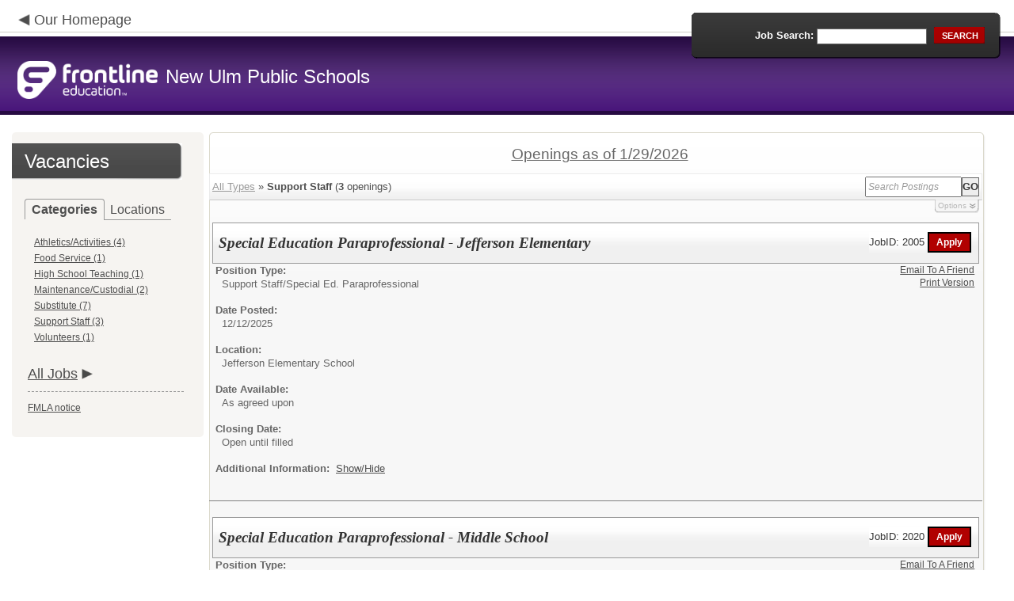

--- FILE ---
content_type: text/html; charset=utf-8
request_url: https://www.applitrack.com/newulm/onlineapp/default.aspx?Category=Support+Staff
body_size: 9834
content:
<script type="text/javascript" src="https://ws.audioeye.com/ae.js"></script><script type="text/javascript" src="https://ws.audioeye.com/ae.js"></script>
<!DOCTYPE html>
<html lang="en">
<head><title>
	New Ulm Public Schools - Frontline Recruitment
</title><meta http-equiv="Content-Type" content="text/html; charset=utf-8" /><meta name="Description" content="Frontline Recruiting and Hiring, Applicant Tracking for Educators. Online Job Employment Applications, Web Based Employment Applications for School Districts and Educational Institutions." /><script type="text/javascript" src="/newulm/ruxitagentjs_ICA7NVfghjoqrux_10305250107141607.js" data-dtconfig="rid=RID_-1337950380|rpid=1729552602|domain=applitrack.com|reportUrl=/newulm/rb_bf28599crd|app=7927f457c7a0685b|owasp=1|featureHash=ICA7NVfghjoqrux|vcv=1|rdnt=1|uxrgce=1|cuc=xvf2dww8|mel=100000|dpvc=1|md=mdcc1=a#sk--user-info-title ^rb span.sk--user-name.fa-angle-up-after,mdcc2=cAdminUserID,mdcc3=cAPPLICANT|lastModification=1769423434228|tp=500,50,0|srbbv=2|agentUri=/newulm/ruxitagentjs_ICA7NVfghjoqrux_10305250107141607.js"></script><link href="/OLA2Common/onlineapp/StyleSheets/AppLandingStyle.css?v=17" rel="stylesheet" type="text/css" /><link href="/OLA2Common/onlineapp/StyleSheets/ADA.css?v=1" rel="stylesheet" type="text/css" /><link href="/OLA2Common/onlineapp/StyleSheets/Announcement.css" rel="stylesheet" type="text/css" /><link href="/JavaScript/fonts/font-awesome.min.css" rel="stylesheet" type="text/css" /></head>
<body id="default">
    <!-- Provide a header for screen readers -->
    <script type="text/javascript" src="/JavaScript/jQuery/jquery-1.8.2.min.js"></script>
    <script type="text/javascript" src="/OLA2Common/onlineapp/JavaScript/Announcement.js"></script>
    <h1 class="HiddenButReadable">Frontline Applicant Tracking - <span id="LblScreenReaderClientName">New Ulm Public Schools</span></h1>
    <a class="skip-main" href="#ApplicantMain">Skip to main content</a>
    <form name="frmMain" method="post" action="./default.aspx?Category=Support+Staff" onsubmit="javascript:return WebForm_OnSubmit();" id="frmMain">
<div>
<input type="hidden" name="__EVENTTARGET" id="__EVENTTARGET" value="" />
<input type="hidden" name="__EVENTARGUMENT" id="__EVENTARGUMENT" value="" />
<input type="hidden" name="__VIEWSTATE" id="__VIEWSTATE" value="/[base64]/[base64]/[base64]/QXBwbGlUcmFja1Bvc3RpbmdTZWFyY2g9bG9jYXRpb246JTIyTmV3K1VsbStNaWRkbGUrU2Nob29sJTIyHwEFGU5ldyBVbG0gTWlkZGxlIFNjaG9vbCAoNClkZAIED2QWAgIBDw8WBB8IBUpkZWZhdWx0LmFzcHg/[base64]/[base64]/[base64]/[base64]/[base64]////8PZAUbTGlzdFZpZXdKb2JDYXRlZ29yaWVzTm9MaW5rD2dkBRRMaXN0Vmlld0ZlYXR1cmVkSm9icw9nZAURTXVsdGlWaWV3UGFnZU1haW4PD2QCAWQFFUxpc3RWaWV3Sm9iQ2F0ZWdvcmllcw8UKwAOZGRkZGRkZDwrAAcAAgdkZGRmAv////8PZMgk0KMi9Kx89x9df6YU+aRF84+QPfhy5q77GZTTaj/8" />
</div>

<script type="text/javascript">
//<![CDATA[
var theForm = document.forms['frmMain'];
if (!theForm) {
    theForm = document.frmMain;
}
function __doPostBack(eventTarget, eventArgument) {
    if (!theForm.onsubmit || (theForm.onsubmit() != false)) {
        theForm.__EVENTTARGET.value = eventTarget;
        theForm.__EVENTARGUMENT.value = eventArgument;
        theForm.submit();
    }
}
//]]>
</script>


<script src="/newulm/WebResource.axd?d=629qferSN5B29IYHxQYhksPN-MFwwu_T9O9xECcd3dsT0PW5GmpcCoKMjrvcuxBQ1h6mmIK4OfoUenWB8HvtLDrlgPBqdhwAV_4Gu0wX_x41&amp;t=638901356248157332" type="text/javascript"></script>


<script src="/newulm/WebResource.axd?d=AcZfmznXbIwNgYXenLUG5nSqobclSP-fBanLL0HVZ-gsiQw7l8jv4fYZ1K6iL3aLXjTt-0A9FIla8bpDmvjykr4xDXu6NnOC45_W3Ztvb5g1&amp;t=638901356248157332" type="text/javascript"></script>
<script type="text/javascript">
//<![CDATA[
function WebForm_OnSubmit() {
if (typeof(ValidatorOnSubmit) == "function" && ValidatorOnSubmit() == false) return false;
return true;
}
//]]>
</script>

<div>

	<input type="hidden" name="__VIEWSTATEGENERATOR" id="__VIEWSTATEGENERATOR" value="8216DCEA" />
	<input type="hidden" name="__EVENTVALIDATION" id="__EVENTVALIDATION" value="/wEdAAVWMyMZABwkSsVTUeyODowdvIcK0sl++1dnc5pNZ0fzucg6PccOveGWEsJ81cISLcxSgkecq/SPHtuAyPOxzyFsaxsGq0AWtDKEui7Wgr5DfGbtsWPSZFyhbdN2Umyxgy8shQ1hYL+CHvaifyauoRdN" />
</div>
    <div id="main">
        
        <!--header -->
        <div id="header" style="background-color:#471479;">
            <div class="container">
                <div class="left">
                    <img class="link-arrow" src="/OLA2Common/OnlineApp/images/left-facing-arrow.png" alt='' style="margin-top:.3%;width:1.5em;"/>
                    <h2 style="display: inline; font-size: 18px;">
                        <a href="http://www.newulm.k12.mn.us" id="HrefClientHomePage">Our Homepage</a>
                    </h2>
                    <br />
                    <div class="logo" role="banner">
                        <a href="default.aspx">
                            <img src='/OLA2Common/OnlineApp/images/atLogo.png' id='HeaderLogoLeft' alt='Frontline Education logo, home page' style='float: left; margin-top: 5px; padding-right: 10px;'/>
                            </a><span id="LbLHeaderClientName" style="padding-top: 15px; float: left; display: block;">New Ulm Public Schools</span><br />

                    </div>
                </div>
                <div class="right">
                    <div id="SearchFormDiv" role="search">
                        <div class="right-bg">
                            <div class="left-bg">
                                <div class="rowi">
                                    <label for="AppliTrackPostingSearch">Job Search:</label>
                                    <input name="AppliTrackPostingSearch" type="text" id="AppliTrackPostingSearch" class="input" />
                                    <a id="LnkBtnSearch" class="button" href="javascript:__doPostBack(&#39;LnkBtnSearch&#39;,&#39;&#39;)"><span><span>search</span></span></a>
                                </div>
                            </div>
                        </div>
                    </div>
                </div>
            </div>
        </div>
        <!--header end-->
        <div id="content">
            <div class="container">
                <div class="sidebar">
                    <div class="box">
                        <div class="corner-bottom-left">
                            <div class="corner-top-right">
                                <div class="corner-top-left">
                                    <div class="indent">
                                        <div class="container2"  role="navigation">
                                            <!-- featured job section - shown when there are featured jobs -->
                                            
                                            <h2 class="title1">
                                                <span id="VacanciesHeader">Vacancies</span></h2>
                                            
                                                    <!-- category and location section - shown when there are more than five jobs -->
                                                    <div id="DivCategoryAndLocations">
                                                        <div id="DivCatLocTabs">
                                                            <ul>
                                                                <li class="active"><a href="#DivCategoriesSection" id="CategoriesTabLink" data-tab="DivCategoriesSection" role="tab">Categories</a></li>
                                                                <li><a href="#DivLocationsSection" id="LocationsTabLink" data-tab="DivLocationsSection" role="tab">Locations</a></li>
                                                            </ul>
                                                            <br />
                                                        </div>
                                                        <div id="DivCategoriesSection" class="tab-content active">
                                                            
                                                                    <ul>
                                                                        
                                                                    <li><a id="ListViewJobCategories_ctrl0_CatLnk" href="default.aspx?Category=Athletics%2fActivities">Athletics/Activities (4)</a></li>
                                                                
                                                                    <li><a id="ListViewJobCategories_ctrl1_CatLnk" href="default.aspx?Category=Food+Service">Food Service (1)</a></li>
                                                                
                                                                    <li><a id="ListViewJobCategories_ctrl2_CatLnk" href="default.aspx?Category=High+School+Teaching">High School Teaching (1)</a></li>
                                                                
                                                                    <li><a id="ListViewJobCategories_ctrl3_CatLnk" href="default.aspx?Category=Maintenance%2fCustodial">Maintenance/Custodial (2)</a></li>
                                                                
                                                                    <li><a id="ListViewJobCategories_ctrl4_CatLnk" href="default.aspx?Category=Substitute">Substitute (7)</a></li>
                                                                
                                                                    <li><a id="ListViewJobCategories_ctrl5_CatLnk" href="default.aspx?Category=Support+Staff">Support Staff (3)</a></li>
                                                                
                                                                    <li><a id="ListViewJobCategories_ctrl6_CatLnk" href="default.aspx?Category=Volunteers">Volunteers (1)</a></li>
                                                                
                                                                    </ul>
                                                                
                                                        </div>
                                                        <div id="DivLocationsSection" class="tab-content">
                                                            <label for="TxtZipCode">Search by Zip Code:</label>
                                                            <input name="TxtZipCode" type="text" id="TxtZipCode" onkeypress="return ZipCode_OnKeyPress()" style="width:69px;" />
                                                            <span id="TxtZipCodeRequired" style="color:Red;visibility:hidden;">*</span>
                                                            <span id="regZip" style="color:Red;visibility:hidden;">Invalid zipcode</span>
                                                            <input type="submit" name="BtnZip" value="Search" onclick="javascript:WebForm_DoPostBackWithOptions(new WebForm_PostBackOptions(&quot;BtnZip&quot;, &quot;&quot;, true, &quot;Zip&quot;, &quot;&quot;, false, false))" id="BtnZip" style="display: none;" />
                                                            
                                                                    <ul>
                                                                        
                                                                    <li><a id="ListViewJobLocations_ctrl0_HyperLinkLocation" href="default.aspx?AppliTrackPostingSearch=location:%22Jefferson+Elementary+School%22">Jefferson Elementary School (1)</a></li>
                                                                
                                                                    <li><a id="ListViewJobLocations_ctrl1_HyperLinkLocation" href="default.aspx?AppliTrackPostingSearch=location:%22New+Ulm+High+School%22">New Ulm High School (5)</a></li>
                                                                
                                                                    <li><a id="ListViewJobLocations_ctrl2_HyperLinkLocation" href="default.aspx?AppliTrackPostingSearch=location:%22New+Ulm+Middle+School%22">New Ulm Middle School (4)</a></li>
                                                                
                                                                    <li><a id="ListViewJobLocations_ctrl3_HyperLinkLocation" href="default.aspx?AppliTrackPostingSearch=location:%22New+Ulm+Public+Schools%22">New Ulm Public Schools (2)</a></li>
                                                                
                                                                    <li><a id="ListViewJobLocations_ctrl4_HyperLinkLocation" href="default.aspx?AppliTrackPostingSearch=location:%22New+Ulm+Public+Schools+-+District+Wide%22">New Ulm Public Schools - District Wide (4)</a></li>
                                                                
                                                                    <li><a id="ListViewJobLocations_ctrl5_HyperLinkLocation" href="default.aspx?AppliTrackPostingSearch=location:%22Washington+Learning+Center%22">Washington Learning Center (3)</a></li>
                                                                
                                                                    </ul>
                                                                
                                                        </div>
                                                    </div>
                                                
                                            <!-- left section footer -->
                                             <a href="default.aspx?all=1" id="HrefAllJob" class="link">All Jobs</a>
                                            <img class="link-arrow" src='/OLA2Common/OnlineApp/images/right-facing-arrow.png' alt='' style="margin-top:14.5%;width:1.4em"/>
                                            <div id="FMLANotice" style="margin-top: 10px; border-top: 1px dashed #999; padding-top: 10px;">
                                                <a id="FmlaNoticeLink" href="http://www.applitrack.com/pdfs/fmlaPoster2023.pdf">FMLA notice</a>
                                            </div>
                                        </div>
                                    </div>
                                </div>
                            </div>
                        </div>
                    </div>
                </div>
                <div class="site-content">
                    <div class="indent" role="main">
                        <div class="box2">
                            <div class="tail-right">
                                <div class="tail-left">
                                    <div class="tail-top">
                                        <div class="corner-bottom-right">
                                            <div class="corner-bottom-left">
                                                <div class="corner-top-right">
                                                    <div class="corner-top-left">
                                                        <div class="box-indent">
                                                            
                                                                    <!--COPY FROM HERE-->
                                                                    <script type="text/javascript">
                                                                        var targetURL = "jobpostings/Output.asp"
                                                                        var Search = location.search
                                                                        if (Search == "") { Search = "?" } else { Search += "&" }
                                                                        //Search += "nocss=1"
                                                                        ScriptLoc = targetURL + Search
                                                                        document.write('<scr' + 'ipt type="text/javascript" src="' + ScriptLoc + '"></scr' + 'ipt>')
                                                                    </script>
                                                                    <noscript>
                                                                        <a href="view.asp?embed=1">Click here to view the Job Postings.</a></noscript>
                                                                    <!--TO HERE-->
                                                                
                                                        </div>
                                                    </div>
                                                </div>
                                            </div>
                                        </div>
                                    </div>
                                </div>
                            </div>
                        </div>
                        <div class="padding2">
                            <div class="container">
                                <div id="ExternalApplicantsContainer" class="col-1" style="width:49%;">
                                    <div class="box3 col-pad maxheight">
                                        <div class="tail-right maxheight">
                                            <div class="tail-left maxheight">
                                                <div class="tail-top maxheight">
                                                    <div class="corner-bottom-right maxheight">
                                                        <div class="corner-bottom-left maxheight">
                                                            <div class="corner-top-right maxheight">
                                                                <div class="corner-top-left maxheight">
                                                                    <div class="box-indent">
                                                                        <div class="container2" id="ApplicantMain" tabindex="-1">
                                                                            <h2 class="title2">
                                                                                <span id="ExternalApplicantsTitle">External Applicants</span></h2>
                                                                            <div id="DivExternalImage">
                                                                                <img alt="" src="/OLA2Common/onlineapp/images/page1-img2.jpg" class="imgindent" />
                                                                            </div>
                                                                            <div id="ExternalStartDiv">
                                                                                <a href="javascript:void(openAppWindow('_application.aspx?starting=true'))" id="ExternalStartLink">Start an application for employment</a><br />
                                                                                <br />
                                                                            </div>
                                                                            
                                                                            <div id="PasscodesDiv">
                                                                                <a href="javascript:void(openAppWindow('0usePasscodes.asp'))" id="PasscodesLink">Use passcodes sent to me</a></div>
                                                                            <div class="clear">
                                                                            </div>
                                                                            <a href="javascript:void(openAppWindow('_application.aspx?login=true'))" id="ExternalLoginLink" class="link">Log in</a>
                                                                            <img class="link-arrow" src='/OLA2Common/OnlineApp/images/right-facing-arrow.png' alt=''/>
                                                                        </div>
                                                                    </div>
                                                                </div>
                                                            </div>
                                                        </div>
                                                    </div>
                                                </div>
                                            </div>
                                        </div>
                                    </div>
                                </div>
                                <div id="InternalApplicantsContainer" class="col-2" style="width:49%;">
                                    <div class="box3 maxheight">
                                        <div class="tail-right maxheight">
                                            <div class="tail-left maxheight">
                                                <div class="tail-top maxheight">
                                                    <div class="corner-bottom-right maxheight">
                                                        <div class="corner-bottom-left maxheight">
                                                            <div class="corner-top-right maxheight">
                                                                <div class="corner-top-left maxheight">
                                                                    <div class="box-indent">
                                                                        <div class="container2">
                                                                            <h2 class="title2">
                                                                                <span id="InternalApplicantsTitle">Internal Applicants</span></h2>
                                                                            <div id="DivInternalImage">
                                                                                <img alt="" src="/OLA2Common/onlineapp/images/page1-img3.jpg" class="imgindent" />
                                                                            </div>
                                                                            <div id="PanelInternalApplicant">
	
                                                                            Internal applicants only.<br/><br/>
</div>
                                                                            <a href="default.aspx?internal=internal&district=" id="HREFInternalPostings">View internal positions</a><br />
                                                                            <br />
                                                                            <a href="javascript:void(openAppWindow('_application.aspx?starting=true&isInternal=1&'))" id="HREFInternalStartLink">Submit an internal application/transfer form</a>
                                                                            <div class="clear">
                                                                            </div>
                                                                            <a href="javascript:void(openAppWindow('_application.aspx?login=true&isInternal=1&'))" id="HREFInternalContinueLink" class="link">Log in</a>
                                                                            <img class="link-arrow" src='/OLA2Common/OnlineApp/images/right-facing-arrow.png' alt=''/>
                                                                        </div>
                                                                    </div>
                                                                </div>
                                                            </div>
                                                        </div>
                                                    </div>
                                                </div>
                                            </div>
                                        </div>
                                    </div>
                                </div>
                            </div>
                        </div>
                        <div class="indent1">
                            <div id="DivTechHelpText"><h2>Need Help?</h2><br/>We're here to help!  For questions regarding position qualifications or application procedures, please contact New Ulm Public Schools directly.<br/><br/>For technical questions regarding the Applicant Tracking system, please contact the Applicant Tracking help desk using the Request Technical Help link below.</div>
                            <a id="TechHelpLink" class="link" href="https://talent-help.frontlineeducation.com/hc/en-us">Request Technical Help</a>
                            <img class="link-arrow" src='/OLA2Common/OnlineApp/images/right-facing-arrow.png' alt='' style="margin-top:1.9em; width:1.5em;"/>
                        </div>
                    </div>
                </div>
            </div>
        </div>
        <!--footer -->
        <div id="footer" role="contentinfo">
            Powered by Frontline Recruiting and Hiring &copy;
            <ul id="contactInfo" class="menu">
            <li><a href='http://www.newulm.k12.mn.us' target='_blank'>New Ulm Public Schools</a></li><li><a href='https://maps.google.com/?q=loc:414 South Payne Street  New Ulm, MN 56073' target='_blank'>414 South Payne Street </a><li>New Ulm, MN 56073</li><li><a href='https://app.frontlineeducation.com' target='_blank'>Admin Login</a></ul>
        </div>
        <!--footer end-->
    </div>
    <script type="text/javascript">
        $(document).ready(function load() {
            setTabRoles();

            var url = '' + window.location.search
            if (url.indexOf("location") > 0) {
                switchTabs($("#LocationsTabLink"), false);
            } else {
                switchTabs($("#CategoriesTabLink"), false);
            }
        });

        function setTabRoles() {
            // For each individual tab DIV, set aria-hidden attribute (hidden via CSS rule)
            $(".tab-content").attr("aria-hidden", "true");

            // Get the list of tab links
            var tabList = $("#DivCatLocTabs ul")
            tabList.attr("role", "tablist");

            // For each item in the tabs list...
            $(tabList).find("li > a").each(
                function (a) {
                    var tab = $(this)
                    // Assign aria-selected attribute to the tab control, but do not remove the href
                    tab.attr("aria-selected", "false").parent().attr("role", "presentation");

                    // Assign aria attribute to the relevant tab panel
                    $("#" + tab.attr("data-tab")).attr("aria-labelledby", tab.attr("id"));

                    // Set the click event for each tab link
                    tab.click(function (e) { e.preventDefault(); switchTabs(tab, true); });

                });

            // Set keydown events on tabList item for navigating tabs
            $(tabList).delegate("a", "keydown",
                function (e) {
                    var tab = $(this);

                    switch (e.which) {
                        case 37: case 38:
                            if (tab.parent().prev().length != 0) {
                                tab.parent().prev().find("> a").click();
                            } else {
                                $(tabList).find("li:last > a").click();
                            }
                            break;
                        case 39: case 40:
                            if (tab.parent().next().length != 0) {
                                tab.parent().next().find("> a").click();
                            } else {
                                $(tabList).find("li:first > a").click();
                            }
                            break;
                    }
                }
            );
        }

        function switchTabs(tab, manualClick) {
            // Change state of previously selected tabList item
            $("#DivCatLocTabs ul").find("> li.active").removeClass("active").find("> a").attr("aria-selected", "false");

            // Hide previously selected tab panel
            $(".tab-content:visible").attr("aria-hidden", "true").removeClass("active");

            // Show newly selected tab panel
            $("#" + tab.attr("data-tab")).attr("aria-hidden", "false").addClass("active");

            // Set state of newly selected tab list item
            tab.attr("aria-selected", "true").parent().addClass("active");

            //Set focus to the first heading in the newly revealed tab content
            if(manualClick) {
                $("#" + tab.attr("data-tab")).find("a, input").first().attr("tabindex", -1).focus();
            }

        }

        function centerWin(zwidth, zheight) {
            var winHeight
            var winWidth
            winHeight = screen.availHeight
            winWidth = screen.width
            if (zwidth > winWidth) { zwidth = winWidth }
            if (zheight > winHeight) { zheight = winHeight }
            zleft = parseInt((winWidth / 2) - (zwidth / 2))
            if (zleft < 10) { zleft = 0 }
            ztop = parseInt((winHeight / 2) - (zheight / 2))
            if (ztop < 25) { ztop = 0 }
            var x = "width=" + zwidth + ",height=" + zheight + ",left=" + zleft + ",top=" + ztop
            return x
        }

        var win
        function openAppWindow(URL) {
            win = window.open(URL, "applyFor", "location=no,resizable=yes,scrollbars=yes," + centerWin(920, 650))
            win.focus()
        }

        function ZipCode_OnKeyPress() {
            if (window.event.keyCode == 13) {
                if (Page_ClientValidate("Zip")) {
                    document.getElementById("BtnZip").click()
                }
            }
        }


    </script>
    <div id="DivHiddenFooter" style="display: none;">Powered by Frontline Technologies - AppliTrack, Applicant Tracking for Educators. Online Job Employment Applications, Web Based Employment Applications for School Districts and Educational Institutions - <a href='http://www.aspexsolutions.com/'>www.aspexsolutions.com</a><br />You can also view <a href='http://www.k12jobspot.com/Minnesota-teaching-jobs'>Minnesota Teaching Jobs</a> at www.k12jobspot.com. K12JobSpot is a site that has thousands of teaching jobs - all from AppliTrack school districts.</div>
    
<script type="text/javascript">
//<![CDATA[
var Page_Validators =  new Array(document.getElementById("TxtZipCodeRequired"), document.getElementById("regZip"));
//]]>
</script>

<script type="text/javascript">
//<![CDATA[
var TxtZipCodeRequired = document.all ? document.all["TxtZipCodeRequired"] : document.getElementById("TxtZipCodeRequired");
TxtZipCodeRequired.controltovalidate = "TxtZipCode";
TxtZipCodeRequired.errormessage = "*";
TxtZipCodeRequired.validationGroup = "Zip";
TxtZipCodeRequired.evaluationfunction = "RequiredFieldValidatorEvaluateIsValid";
TxtZipCodeRequired.initialvalue = "";
var regZip = document.all ? document.all["regZip"] : document.getElementById("regZip");
regZip.controltovalidate = "TxtZipCode";
regZip.errormessage = "Invalid zipcode";
regZip.validationGroup = "Zip";
regZip.evaluationfunction = "RegularExpressionValidatorEvaluateIsValid";
regZip.validationexpression = "\\d{5}-?(\\d{4})?$";
//]]>
</script>


<script type="text/javascript">
//<![CDATA[

var Page_ValidationActive = false;
if (typeof(ValidatorOnLoad) == "function") {
    ValidatorOnLoad();
}

function ValidatorOnSubmit() {
    if (Page_ValidationActive) {
        return ValidatorCommonOnSubmit();
    }
    else {
        return true;
    }
}
        //]]>
</script>
</form>

</body>
</html>


--- FILE ---
content_type: text/javascript
request_url: https://www.applitrack.com/newulm/onlineapp/jobpostings/Output.asp?Category=Support+Staff&
body_size: 19909
content:


var addthis_config = {
          services_compact: 'email, facebook, twitter, more',
          services_exclude: 'print'
}

var VacanciesAreOnThisPage = true

//window.onerror = function nada(){}

function centerWin(zwidth,zheight){
       var winHeight
       var winWidth
       winHeight = screen.availHeight
       winWidth = screen.width
       if (zwidth > winWidth){zwidth=winWidth}
       if (zheight > winHeight){zheight=winHeight}
       zleft = parseInt((winWidth/2)-(zwidth/2))
       if (zleft < 10){zleft = 0}
       ztop = parseInt((winHeight/2)-(zheight/2))
       if (ztop < 25){ztop = 0}
       var x = "width=" + zwidth + ",height=" + zheight + ",left=" + zleft + ",top=" + ztop
       return x
}

function applyFor(posJobCode,posFirstChoice,posSpecialty){
       var openwindow = false
       if (document.layers){
              alert("Please go back and then click 'Start an Application' to apply for this position.")
              return false;
       }
       var OpenWin = true
       try {
              if (typeof self.opener.updateApp == "boolean"){
                     OpenWin = false
              }
       } catch (e) {
              OpenWin = true
       }

       if (OpenWin){
              var applyFor = window.open("https://www.applitrack.com/newulm/onlineapp/_application.aspx?posJobCodes=" + posJobCode + "&posFirstChoice=" + posFirstChoice + "&posSpecialty=" + posSpecialty + "","applyFor","location=no,resizable=yes,scrollbars=yes," + centerWin(795,550))
              applyFor.focus()
       } else {
              window.opener.location = "javascript: applyFor('" + posJobCode + "','" + posFirstChoice + "','" + posSpecialty + "')"
              self.close()
       }
}

function oldWay(){
       var openwindow = false
       if (document.layers){
              alert("Please go back and then click 'Start an Application' to apply for this position.")
              return false;
       }
       if (opener == null){
              var applyFor = window.open("https://www.applitrack.com/newulm/onlineapp/_application.aspx?posJobCodes=" + posJobCode + "&posFirstChoice=" + posFirstChoice + "&posSpecialty=" + posSpecialty + "","applyFor","location=no,resizable=yes,scrollbars=yes," + centerWin(795,550))
              applyFor.focus()
       }else{
              if (typeof self.opener == "undefined"){
                     var applyFor = window.open("https://www.applitrack.com/newulm/onlineapp/_application.aspx?posJobCodes=" + posJobCode + "&posFirstChoice=" + posFirstChoice + "&posSpecialty=" + posSpecialty + "","applyFor","location=no,resizable=yes,scrollbars=yes," + centerWin(795,550))
                     applyFor.focus()
              }else{
                     if (typeof self.opener.updateApp == "boolean"){
                           window.opener.location = "javascript: applyFor('" + posJobCode + "','" + posFirstChoice + "','" + posSpecialty + "')"
                           self.close()
                     }else{
                           var applyFor = window.open("https://www.applitrack.com/newulm/onlineapp/_application.aspx?posJobCodes=" + posJobCode + "&posFirstChoice=" + posFirstChoice + "&posSpecialty=" + posSpecialty + "","applyFor","location=no,resizable=yes,scrollbars=yes," + centerWin(795,550))
                           applyFor.focus()
                     }
              }
       }
}
function applyForInternal(posJobCode,posFirstChoice,posSpecialty){
    var passDistrictCode;

       var applyFor = window.open("https://www.applitrack.com/newulm/onlineapp/_application.aspx?isInternal=1&posJobCodes=" + posJobCode + "&posFirstChoice=" + posFirstChoice + "&posSpecialty=" + posSpecialty + passDistrictCode + "","applyFor","location=no,resizable=yes,scrollbars=yes," + centerWin(795,550))
       applyFor.focus()
}

function applyForOutsideDistrict(district,posJobCode,posFirstChoice,posSpecialty){
    var applyPage;
    var applyWinSize;
    
        applyPage = '_application.aspx';
    
       var applyFor = window.open("https://www.applitrack.com/" + district + "/onlineapp/" + applyPage + "?posJobCodes=" + posJobCode + "&posFirstChoice=" + posFirstChoice + "&posSpecialty=" + posSpecialty + "","applyFor","location=no,resizable=yes,scrollbars=yes," + centerWin(795,550))
       applyFor.focus()
}

function toggle_block(i) {
       if (AppliTrack_$(i).style.display == 'none'){ AppliTrack_$(i).style.display = 'block';} else {AppliTrack_$(i).style.display = 'none';}
       setUpPageBreaks()
       return false;
}

function submitAppliTrackSearch(){
       AppliTrack_SearchExecute(null);
}

/* Deprecated; use AppliTrack_SearchExecute() */
function AppliTrackSort(key){
       winLoc = window.location.toString()
       if (window.location.search == "") {
              window.location = winLoc + "?AppliTrackSort=" + escape(key)
       }else{
              if (window.location.search.indexOf("AppliTrackSort=") > 0){
                     var currLoc = winLoc.substring(0,winLoc.indexOf("AppliTrackSort="))
                     window.location = winLoc.replace(/([^a-zA-Z0-9\-\.]+AppliTrackSort=)([a-zA-Z0-9\-\.]+)([&a-zA-Z0-9\-\.]*)/i,'$1' + escape(key) + '$3');
              }else{
                     window.location = winLoc + (winLoc.indexOf("?") < 0?"?":"&") + "AppliTrackSort=" + escape(key)
              }
       }
}

function AppliTrackSearchFocus(){
    var e = AppliTrack_$('AppliTrackPostingSearchBasic');
       if (e && e.value == "Search Postings"){
              e.value = ""
              e.style.color = "black"
              e.style.fontStyle = "normal"
       }
}
function AppliTrackSearchBlur(){
    var e = AppliTrack_$('AppliTrackPostingSearchBasic');
       if (e && e.value == ""){
              e.value = "Search Postings"
              e.style.color = "#999999"
              e.style.fontStyle = "italic"
       }
}
function AppliTrack_WatchForEnter(e){
       if(window.event)
        key = window.event.keyCode;     //IE
    else
        key = e.which;     //firefox

    if (key == 13)
    {
              AppliTrack_SearchExecute(null);

              if(window.event){
                  window.event.cancelBubble = true;
                  window.event.returnValue = false;
              }

              if (event && event.stopPropagation) {
            event.stopPropagation();
        }
        if (event && event.preventDefault) {
            event.preventDefault();
        }
        return false;
    }
}

function AppliTrackInit(){
       try{
           var sf = AppliTrack_$('AppliTrackPostingSearchBasic');
           var sc = AppliTrack_$('AppliTrackSearchSubCategory');
           if(sf){sf.value = "Search Postings"}
           if(sc){sc.disabled = true;}
           if (window.location.search.indexOf("category") > 0 || window.location.search.indexOf("AppliTrackPostingSearchBasic") > 0){
                  AppliTrack_$('AppliTrackPostings').scrollIntoView(true)
           }
       }
    catch(e){}
}
setTimeout('AppliTrackInit()',100)
function AppliTrack_ToggleAdvancedSearch(){
    var hc = AppliTrack_$('AppliTrackSearchAdvancedHeaderCollapsed');
    var he=AppliTrack_$('AppliTrackSearchAdvancedHeaderExpanded');
    var c=AppliTrack_$('AppliTrackSearchAdvancedContainer');
    var s=AppliTrack_$('AppliTrackSearchSimpleContainer');
    if(!hc||!he||!c) return;
    if(hc.style.display=='block'){
        hc.style.display='none';
        he.style.display='block';
        c.style.display='block';
        s.style.opacity='.5';
        s.style.filter='alpha(opacity=50)';
    }
    else{
        hc.style.display='block';
        he.style.display='none';
        c.style.display='none';
        s.style.opacity='1';
        s.style.filter='alpha(opacity=100)';
    }
}

function AppliTrack_onKeyPressToggle(e){
    if(window.event) {
        key = window.event.keyCode;     //IE
    } else {
        key = e.which;     //firefox
    }
    //toggle advanced settings on 'enter' and 'space' keypress
    if (key == 13 || key == 32) {
        AppliTrack_ToggleAdvancedSearch();
    }
}

function AppliTrack_SearchCategorySelect(){
    var c = AppliTrack_$('AppliTrackSearchCategory');
    var sc=AppliTrack_$('AppliTrackSearchSubCategory');
    if(!c||!sc){return;}
    if(c.options&&c.selectedIndex > 0){
        sc.disabled=false;
        var v = c.options[c.selectedIndex].value;
        if(v!=''){
            try{
                eval('var g = '+v);
                sc.options.length = 0;
                sc.options[sc.options.length] = new Option('All ' + g.id + ' postings','');

                for(var i=0;i < g.vals.length;i++){
                    if(g.vals[i]==''){
                        sc.options[sc.options.length] = new Option('All ' + g.id + ' postings','');
                    }
                    else{
                        sc.options[sc.options.length] = new Option(g.vals[i],g.vals[i]);
                    }
                }
            }catch(e){/*malformed option*/}
        }
    }
    else{
        sc.options.length = 0;
        sc.disabled = true;
    }

}

function AppliTrack_RadiusSelect(){
    var l = AppliTrack_$('AppliTrackSearchLocation');
    var sr=AppliTrack_$('AppliTrackSearchRadius');
    var zct=AppliTrack_$('AppliTrackZipCode');
    var zcv = AppliTrack_$('AppliTrackZipValidator');
     if(!l||!sr){return;}
      if(l.options[l.selectedIndex].value != ''){
        sr.disabled = true;
        zct.disabled = true;
        zcv.style.visibility='hidden';
        }
        else
        {
          sr.disabled = false;
          zct.disabled = false;
        }
}


function AppliTrack_SearchExecute(f /*,execute search, default advanced form visible*/){

  var ll = AppliTrack_$('AppliTrackSearchLocation');
  var zct = AppliTrack_$('AppliTrackZipCode');
  var zcv = AppliTrack_$('AppliTrackZipValidator');
  var sbb = AppliTrack_$('AppliTrackPostingSearchBasic');
  var validateZip =true;
  if (zct !=null) {
    if (zct.value != '' ){
        validateZip =  /(^\d{5}$)|(^\d{5}-\d{4}$)/.test(zct.value);
    }
    else
    {
        validateZip = true;
    }
  }
  else
  {
    validateZip = true;
  }

  if(( sbb.value !='Search Postings') || validateZip ){
    var loc = window.location.search;
       if(loc.substring(0,1) == '?'){
        //always replace the current search - refactor this to eliminate compounding searching
           loc = 'all=1';
        //loc= loc.substring(1,loc.length);
       }
       if(f&&(f.tagName+'').toLowerCase()=='form')
       { f.onSubmit = null; }

       if(!arguments||arguments.length<2||arguments[1]){
           //search
        var k = AppliTrack_$('AppliTrackPostingSearchBasic');
        var ak= AppliTrack_$('AppliTrackSearchKeyword');
        var tt= AppliTrack_$('AppliTrackSearchTitle');
        var d = AppliTrack_$('AppliTrackSearchDistrict');
        var l = AppliTrack_$('AppliTrackSearchLocation');
        var c = AppliTrack_$('AppliTrackSearchCategory');
        var sc= AppliTrack_$('AppliTrackSearchSubCategory');
        var pd= AppliTrack_$('AppliTrackSearchPostDateRange');
        var sregion = AppliTrack_$('AppliTrackSearchRegion');
        var zc =AppliTrack_$('AppliTrackZipCode');
        var zipr = AppliTrack_$('AppliTrackSearchRadius');
        var int = AppliTrack_$('internal');
        var state= AppliTrack_$('AppliTrackSearchState');

           var s = '';
           if(!AppliTrack_isEmpty(k)&&'Search Postings'!=''+k.value)
             {
               s+=(s!=''?' ':'');
               if(k.value !=''){ s+='title:' + k.value;}
             }
           if(!AppliTrack_isEmpty(ak)){s+=(s!=''?' ':'') + ak.value;}
           if(d&&d.options&&d.selectedIndex>=0&&''!=''+d.options[d.selectedIndex].value){
               for(var i=1;i < d.options.length;i++){
                   if(d.options[i].selected && d.options[i].value+''!=''){
                       s+=(s!=''?' ':'') + 'district:' + d.options[i].value;
                   }
               }
               loc = AppliTrack_RemoveParam(loc,'district');
           }
        var radius='';
        if (zipr != null)
        {
            if (zipr.value !='')
            {
            radius=' radius%3A"'+ zipr.value +'"';
            }
        }
        if (l != null)
        {
               if(l&&l.options&&''!=''+l.options[l.selectedIndex].value){
                   s+=(s!=''?' ':'') + 'location:"' + l.options[l.selectedIndex].value + '"';
                   loc = AppliTrack_RemoveParam(loc,'location');
               }
        }
           if(tt&&''!=''+tt.value){
               s+=(s!=''?' ':'') + 'title:"' + tt.value + '"';
               loc = AppliTrack_RemoveParam(loc,'title');
           }
        if(pd&&pd.options&&''!=''+pd.options[pd.selectedIndex].value){
               s+=(s!=''?' ':'') + 'dateposted:' + pd.options[pd.selectedIndex].value + '';
               loc = AppliTrack_RemoveParam(loc,'dateposted');
           }
           if(c&&c.options&&''!=''+c.options[c.selectedIndex].value){
            try{
                eval('var g = '+c.options[c.selectedIndex].value);
                s+=(s!=''?' ':'') + 'category:"' + g.id + '"';
                loc = AppliTrack_RemoveParam(loc,'category');
            }catch(e){/*malformed option*/}
           }

           if(sregion && sregion.options && sregion.options[sregion.selectedIndex] != null && ''!=''+sregion.options[sregion.selectedIndex].text){
                try{
                    s+=(s!=''?' ':'') + 'region:"' + sregion.options[sregion.selectedIndex].text + '"';
                    loc = AppliTrack_RemoveParam(loc,'region');
                }catch(e){/*malformed option*/}
           }

           if(sc&&sc.options&&!sc.disabled&&sc.selectedIndex>=0&&'' != ''+sc.options[sc.selectedIndex].value){
               s+=(s!=''?' ':'') + 'subcategory:"' + sc.options[sc.selectedIndex].value + '"';
               loc = AppliTrack_RemoveParam(loc,'subcategory');
           }

           if (typeof CustomSearchFormExtender == 'function') {
               s = s + CustomSearchFormExtender();
           }
           loc = AppliTrack_AddParam(loc,'AppliTrackPostingSearch',s);
       }
    if (zc != null){
        loc = AppliTrack_AddParam(loc,'AppliTrackZipCode', zc.value);
        loc = AppliTrack_AddParam(loc,'AppliTrackZipRadius', zipr.value);
    }
    if (state != null){
        loc = AppliTrack_AddParam(loc,'AppliTrackSearchState', state.value);
    }
    if (int != null)
    {
        loc = AppliTrack_AddParam(loc,'internal', int.value);
    }
       //sort
    var so = AppliTrack_$('AppliTrackSort');
       if(so&&so.options&&''!=''+so.options[so.selectedIndex].value){
           loc = AppliTrack_AddParam(loc ,'AppliTrackSort',''+so.options[so.selectedIndex].value);
       }

       //display
    var m = AppliTrack_$('AppliTrackLayoutMode');
       if(m&&m.options&&''!=''+m.options[m.selectedIndex].value){
           loc = AppliTrack_AddParam(loc ,'AppliTrackLayoutMode',''+m.options[m.selectedIndex].value);
       }

    //expand/collapse
    if(arguments&&arguments.length==3&&arguments[2]&&(navigator.vendor+'').indexOf('Apple')==-1){
        loc = AppliTrack_AddParam(loc,'AppliTrackSearch','expanded');
    }



    //GET
    if(loc.match(/^&/g))  {loc = loc.substring(1,loc.length);}
    if(!loc.match(/^\?/g)){loc = '?' + loc;}
    if(loc.match(/[&\?]$/)!=null){loc = loc.substr(0,loc.length-1);}
        window.location = window.location.toString().replace(window.location.search,'') + loc;

    }

    // if no zip code show this
    else
    {
        if (zcv != null){
            zcv.style.visibility="visible";
        }
    }
}


function AppliTrack_isEmpty(s){
    var st = (s&&s.value?s.value:s);
    return !(st && ''!=''+st && 'undefined'!=''+st);
}

function AppliTrack_AddParam(loc,key,val){
    var rv = loc+'';
    if(!AppliTrack_isEmpty(key)&&!AppliTrack_isEmpty(val)){
        if (rv.match(new RegExp(key+'=',"ig"))){
            rv = AppliTrack_RemoveParam(rv,key);
           }
        if(rv.length>0 && !rv.match('&$')){rv += '&';}
           rv += key + "=" + escape(val);

    }
    return rv;
}

function AppliTrack_RemoveParam(loc,key){

    var rv = (loc+'').split('&');
    if(key!= ''){
        for(var i=0;i < rv.length;i++){
           if(rv[i].substring(0,key.length) == key){
                rv[i]='';
            }
        }
    }
    return (rv?rv.join('&').replace('&&','&'):'');
}
function AppliTrack_$(id) {
    var o = null;
    if( document.layers ) {
        o = document.layers[id];
    } else if( document.all ) {
        o = document.all[id];
    } else if( document.getElementById ) {
        o = document.getElementById(id);
    }
    return o;
}


function updateEmailLinkFromCurrentWindowLocation(mailSubject, mailMsg, queryStrings)
{
    queryStrings = queryStrings.replace('default.aspx', 'JobPostings/view.asp');
    var newLine = "%0D%0A";
    var sanitizedUrl = sanitizeUrl(window.location.href, queryStrings)
    window.location.href = mailSubject + mailMsg + newLine + newLine + encodeURIComponent(sanitizedUrl);
}

function updateHrefFromCurrentWindowLocation(queryStrings, isOpenInNewTab, isClearPreviousParams, isReplaceDefault){
    var currentLocation = window.location.href;

    if(isClearPreviousParams) currentLocation =  window.location.origin + window.location.pathname;

    if(isReplaceDefault) currentLocation = currentLocation.replace('default.aspx', 'JobPostings/view.asp');

    if (currentLocation.indexOf('?') == -1 && queryStrings.indexOf('?') == -1) {
        currentLocation = currentLocation + "?";
    }
    else {
        if (currentLocation.indexOf('?') != -1) currentLocation = currentLocation + '&';
    }

    if(isOpenInNewTab)
        window.open(sanitizeUrl(currentLocation, queryStrings), '_blank' );
    else
        window.location.href = sanitizeUrl(currentLocation, queryStrings);
}

function sanitizeUrl(currentLocation, queryStrings){
    queryStrings = queryStrings.replace("ApplitrackHardcodedURL?1=1", "");
    queryStrings = queryStrings.replace("ApplitrackHardcodedURL", "");

    return removeDuplicateQueryStringsFromUrl(currentLocation + queryStrings);
}

function removeDuplicateQueryStringsFromUrl(currentLocation)
{
	// Example : "http://qa4.applitrack.com/dex/jobhomepage.html?AppliTrackSort=newest&AppliTrackSort=newest"
	var delimeter = '&';
	var newUrl = [];
	var urlArray = currentLocation.split(delimeter);

	urlArray.forEach(function(urlParameter, index)
	{
		if (newUrl.indexOf(urlParameter) == -1 && urlParameter.indexOf('?') != 0)
		{
			if((urlParameter.indexOf('/') > 0 && index == 0) || urlParameter.indexOf('=') > 0)
			{
				newUrl.push(urlParameter);
			}
		}
	});

	return newUrl.join(delimeter);
}

document.write('<div id=\'AppliTrackOutput\'><form id=\'AppliTrackSearchForm\' name=\'AppliTrackSearchForm\' onsubmit=\'return false;\'><a name=AppliTrackPostings id=AppliTrackPostings></a><link rel=\'stylesheet\' type=\'text/css\' href=\'/olacommon/jobpostings/postingStyles.v3.css?v=8-17-2016\' /><div class=\'AppliTrackListHeader\'id=\'ApplicantMain\'><div>Openings as of 1/29/2026</div></div><br><div style=\'display: none;\'>force display?False</div><div id=\'AppliTrackSearchContainer\'><table width=\'100%\' class=\'AppliTrackSearchBG\'><tr><td class="normal" width="100%"><a href=\'javascript:updateHrefFromCurrentWindowLocation("%3FCategory%3DSupport%2BStaff%26", false, true)\'>All Types</a> &raquo; <b>Support Staff</b>&nbsp;(<b>3</b> openings)</td><td align=right nowrap><div id=\'AppliTrackSearchSimpleContainer\'><label for=\'AppliTrackPostingSearchBasic\' class=\'HiddenButReadable\'>Search Postings:</label><input type=\'text\' size=\'15\' id=\'AppliTrackPostingSearchBasic\' style=\'font-style: italic; color: #999999\' onfocus=\'AppliTrackSearchFocus()\' onblur=\'AppliTrackSearchBlur()\' onKeyPress=\'return AppliTrack_WatchForEnter(event)\' /><input type=\'button\' value=\'Go\'&nbsp; class=\'button\' style=\'padding:0px 0px;\' onclick=\'submitAppliTrackSearch()\' /></div></td></tr></table><div id=\'AppliTrackSearchAdvancedHeaderCollapsed\' style=\'display:block;\' onclick=\'AppliTrack_ToggleAdvancedSearch()\' tabindex=\'0\' aria-role=\'button\' onkeydown=\'AppliTrack_onKeyPressToggle(event)\'>Options</div><div id=\'AppliTrackSearchAdvancedContainer\' style=\'display:none;\'><div class=\'section\' style=\'padding-bottom:4px;border-bottom:solid 1px #ddd;\'><div class=\'header\'>Search Job Postings</div><div><label for=\'AppliTrackSearchKeyword\'><span class=\'fixedCol1 label\' nowrap=\'nowrap\'><u>Posting</u> contains:</span></label><input style=\'width:250px;\' type=\'text\' name=\'AppliTrackSearchKeyword\' id=\'AppliTrackSearchKeyword\' onKeyPress=\'return AppliTrack_WatchForEnter(event)\'/></div><div><label for=\'AppliTrackSearchTitle\'><span class=\'fixedCol1 label\' nowrap=\'nowrap\'><u>Title</u> contains:</span></label><input style=\'width:250px;\' type=\'text\' name=\'AppliTrackSearchTitle\' id=\'AppliTrackSearchTitle\' onKeyPress=\'return AppliTrack_WatchForEnter(event)\' /></div><div><span class=\'fixedCol1 label\'>In Category:</span><select name=\'AppliTrackSearchCategory\' id=\'AppliTrackSearchCategory\' onchange=\'AppliTrack_SearchCategorySelect()\' onKeyPress=\'return AppliTrack_WatchForEnter(event)\'><option style=\'color:#666;font-style: italic;\'>Select Category</option><option value=\'{id:"Athletics/Activities",vals:["Activities","Coach"]}\'>Athletics/Activities</option><option value=\'{id:"Food Service",vals:["Food Service"]}\'>Food Service</option><option value=\'{id:"High School Teaching",vals:["Music - Vocal"]}\'>High School Teaching</option><option value=\'{id:"Maintenance/Custodial",vals:["Custodian/Cleaner"]}\'>Maintenance/Custodial</option><option value=\'{id:"Substitute",vals:["Long Term Substitute Teacher","Substitute Paraprofessional","Substitute Teacher"]}\'>Substitute</option><option value=\'{id:"Support Staff",vals:["Special Ed. Paraprofessional"]}\'>Support Staff</option><option value=\'{id:"Volunteers",vals:[""]}\'>Volunteers</option></select><span class=\'label\'> and </span><span class=\'label\' style=\'white-space:nowrap\'>SubCategory:<select name=\'AppliTrackSearchSubCategory\' id=\'AppliTrackSearchSubCategory\' disabled=\'disabled\' onKeyPress=\'return AppliTrack_WatchForEnter(event)\'><option></option></select></span></div><div><span class=\'fixedCol1 label\'>At Location:</span><select name=\'AppliTrackSearchLocation\' id=\'AppliTrackSearchLocation\' onchange=\'AppliTrack_RadiusSelect()\' onKeyPress=\'return AppliTrack_WatchForEnter(event)\'><option value=\'\' style=\'font-style:italic;color:#999\'> -- Any Location -- </option><option value="Jefferson Elementary School">Jefferson Elementary School</option><option value="New Ulm High School">New Ulm High School</option><option value="New Ulm Middle School">New Ulm Middle School</option><option value="New Ulm Public Schools">New Ulm Public Schools</option><option value="New Ulm Public Schools - District Wide">New Ulm Public Schools - District Wide</option><option value="Washington Learning Center">Washington Learning Center</option></select></div><div id="AppliTrackSearchZipCodeSection"><span class=\'fixedCol1 label\'>Within:</span><select name=\'AppliTrackSearchRadius\' id=\'AppliTrackSearchRadius\' onchange=\'AppliTrack_SearchCategorySelect()\' onKeyPress=\'return AppliTrack_WatchForEnter(event)\'><option value=\'5\'>5</option><option value=\'10\'>10</option><option value=\'15\'>15</option><option value=\'25\'>25</option><option value=\'50\'>50</option><option value=\'100\'>100</option><option value=\'150\'>150</option></select><span class=\'fixedCol1 label\' style=\'margin-left: -25px;\'>miles of Zip:</span><label for=\'AppliTrackZipCode\' class=\'HiddenButReadable\'>Zip Code</label><input style=\'width:70px;\' type=\'text\' name=\'AppliTrackZipCode\' id=\'AppliTrackZipCode\' onKeyPress=\'return AppliTrack_WatchForEnter(event)\' /><stronge name=\'AppliTrackZipValidator\' id=\'AppliTrackZipValidator\' style=\'visibility:hidden;text-align: left;color:red;\'>Invalid Zipcode</stronge><input style=\'width:250px;\' type=\'hidden\' name=\'internal\' id=\'internal\' value=\'\'&nbsp; /></div><button id="AppliTrackSearchButton" type="button" style=\'float:right;margin-right:10px;cursor:pointer;\' onclick=\'AppliTrack_SearchExecute(null)\'>Search</button><div><span class=\'label\' style=\'width:125px;text-align:right;\'>Posted in the last:</span><select name=\'AppliTrackSearchPostDateRange\' id=\'AppliTrackSearchPostDateRange\' onKeyPress=\'return AppliTrack_WatchForEnter(event)\'><option value=\'\'>All Dates</option><option value=\'7\'>7 Days</option><option value=\'14\'>14 Days</option><option value=\'30\'>30 Days</option></select></div></div><div class=\'section\' style=\'vertical-align: top;\'><span style=\'white-space:nowrap\'><span class=\'header\'>Sort Results By:</span><select name=\'AppliTrackSort\' id=\'AppliTrackSort\' class=\'data\'><option class=\'data\' value=\'type\' selected=\'selected\'>type</option><option class=\'data\' value=\'title\'>title</option><option class=\'data\' value=\'location\'>location</option><option class=\'data\' value=\'newest\'>newest</option><option class=\'data\' value=\'oldest\'>oldest</option></select></span><span style=\'white-space:nowrap\'><span class=\'header\'>Display as:</span><select name=\'AppliTrackLayoutMode\' id=\'AppliTrackLayoutMode\' class=\'data\'><option value=\'detail\' selected=\'selected\'>Detailed View</option><option value=\'condensed\'>Condensed View</option></select></span></div></div><div id=\'AppliTrackSearchAdvancedHeaderExpanded\' style=\'display:none;\' onclick=\'AppliTrack_ToggleAdvancedSearch()\'>Options</div></div><div id=\'AppliTrackListContent\'><p align=center class=noprint id=\'p2005_h\'><span class=\'ListHeader\'>Openings as of 1/29/2026<br/>Support Staff</span></p><ul class=\'postingsList\' id=\'p2005_\'><table class=\'title\' style=\'padding: 0px; width:99.2%\'><tr><td id=\'wrapword\' style=\'width: 950px; padding: 5px;\'>Special Education Paraprofessional - Jefferson Elementary</td><td style=\'width: 275px;\'><span class=\'title2\' style=\'float:right;text-align:right;margin-top: 8px;margin-right: 6px;\'> JobID: 2005 <input type=\'button\' value=\' Apply \' onclick="applyFor(\'2005\',\'Support Staff\',\'Special Ed. Paraprofessional\')" class=\'screenOnly ApplyButton\' /></span></td></tr></table><div style=\'position:relative;\'><li><span class=\'label\'>Position Type:</span><br/>&nbsp;&nbsp;<span class=\'normal\'>Support Staff/</span><span class=\'normal\'>Special Ed. Paraprofessional</span><br/><br/></li><li><span class="label" >Date Posted:</span><br/>&nbsp;&nbsp;<span class="normal">12/12/2025</span><br/><br/></li><li><span class="label" >Location:</span><br/>&nbsp;&nbsp;<span class="normal">Jefferson Elementary School</span><br/><br/></li><li><span class="label" >Date Available:</span><br/>&nbsp;&nbsp;<span class=\'normal\'>As agreed upon</span><br/><br/></li><li><span class="label" > Closing Date: </span><br/>&nbsp;&nbsp;<span class=\'normal\'>Open until filled</span><br/><br/></li><span>&nbsp&nbsp</span>');
document.write('<span class="label" >Additional Information: &nbsp;</span><span class="normal"><a href="javascript:void(toggle_block(\'DescriptionText2005_\'))"><u>Show/Hide</u></a></span><br/><span id=\'DescriptionText2005_\' style=\'border: 1px solid black; padding:5px; display:none; opacity:.8;\'><span class="normal"><strong><em>New Ulm Public Schools / Independent School District #88</em></strong><br /> <strong><em>414 South Payne Street, New Ulm, MN 56073</em></strong><br /> <strong><em>(507) 233-6180&nbsp;&nbsp;&nbsp;&nbsp;&nbsp;&nbsp;&nbsp;&nbsp;&nbsp;&nbsp;&nbsp;&nbsp;&nbsp;&nbsp; www.newulm.k12.mn.us</em></strong><br /> &nbsp;<br /> <strong><em>Inspire, Engage, Innovate. Soar.</em></strong><br /> &nbsp;<br /> New Ulm Public Schools stands out as a premier center for educational excellence in the region. Our dedicated schools and staff offer rigorous and engaging academic programs designed to meet the needs of all students. The achievements of our students in academics, fine arts, and athletics not only showcase their talents but also draws families to the New Ulm community.<br /> &nbsp;<br /> Discover our exceptional early learning center designed for preschool and kindergarten students, complemented by a community education center. Our facility features a wide array of engaging indoor and outdoor active learning spaces. At Jefferson Elementary, we cater to students in grades 1-4 with a focus on small group instruction, a responsive classroom environment, and enriching STEM opportunities, all aligned with a robust core curriculum. Our middle school program for grades 5-8 emphasizes advisory, exploratory, and hands-on learning experiences. For high school students in grades 9-12, we offer an extensive range of college, vocational, and work-ready courses to prepare them for future success. Additionally, students have access to numerous fine arts and athletic programs. Our Career Technical Education (CTE) Center provides invaluable opportunities in fields such as automotive, welding, manufacturing, fabrication, engineering, construction, and cabinetry.<br /> &nbsp;<br /> <strong>AVAILABLE POSITION &ndash; SPECIAL EDUCATION PARAPROFESSIONAL (GRADES 1-4)</strong><br /> &nbsp;<br /> Location &ndash; Jefferson Elementary, 318 South Payne Street, New Ulm, Minnesota<br /> &nbsp;<br /> Job Summary &ndash; Contribute to the academic and social growth of students by offering individual or small group support under the direction of certified staff. This position demands confidentiality, excellent communication and interpersonal abilities, adaptability, teamwork, and proficiency with technology. It may also require physical strength for heavy lifting tasks.<br /> &nbsp;<br /> Qualifications<ul><li>A strong passion for working with elementary age students to foster meaningful relationships and enhance their academic success</li> <li>Competence in following and implementing the classroom teacher&rsquo;s and Special Education Case Manager&rsquo;s directives</li> <li>Proficiency in computer usage</li> <li>Excellent communication abilities</li> <li>A High School Diploma or GED is required</li> </ul> &nbsp;Start Date &ndash; As agreed upon; 2025-26 School Year<br /> &nbsp;<br /> Days/Hours &ndash; Hours may vary slightly depending on student needs; generally, 7:30 a.m. to 3:15 p.m. on all schools days plus additional training days as directed.<br /> &nbsp;<br /> Compensation Package &ndash; Union Classification A13 offers a starting wage of $17.00 - $19.66 per hour, based on experience. Additionally, a benefits package is available that includes health insurance, life insurance, long-term disability, dental insurance, vision insurance, and 403b retirement plan.<br /> &nbsp;<br /> Application Deadline &ndash; Applications will be accepted until the position is filled<br /> &nbsp;<br /> Application Procedure <div style="margin-left: 40px;">To apply as an INTERNAL applicant:</div>&nbsp; <div style="margin-left: 80px;">1. Go to the school website at www.newulm.k12.mn.us<br /> 2. Click on District box at top of the page<br /> 3. Click on the Employment tab on the right-hand side<br /> 4. Under &ldquo;Internal Applicants&rdquo;, click on Submit an internal app./transfer form<br /> 5. Complete the page with your information, click next and submit</div>&nbsp; <div style="margin-left: 40px;">To apply as an EXTERNAL applicant:</div>&nbsp; <div style="margin-left: 80px;">1. Go to the school website at www.newulm.k12.mn.us<br /> 2. Click on District box at top of the page<br /> 3. Click on the Employment tab on the right-hand side<br /> 4. Complete the page with your information, click next and submit</div> <br /> Questions &ndash; Please contact Denise Einck, Principal at (507) 233-3500<br /> &nbsp;<br /> The school district mandates that candidates offered a position must undergo a criminal history background check, which will be at the candidate&rsquo;s expense. Please note all final employment offers are dependent on the results of this background check.<br /> &nbsp;<br /> The employer retains the authority to assign employees to specific buildings. New Ulm Public Schools/Independent School District #88 is committed to being an equal-opportunity employer. All qualified applicants will be considered for employment without discrimination based on race, color, religion, sexual orientation, gender identity, national origin, disability, or veteran status.<br /> &nbsp;<br /> <strong>For more information on New Ulm Public Schools and the city of New Ulm, please visit the following resources:</strong><br /> New Ulm Public Schools: <a href="http://www.newulm.k12.mn.us">www.newulm.k12.mn.us</a><br /> City of New Ulm: http://www.ci.new-ulm.mn.us<br /> New Ulm Chamber of Commerce: <a href="http://www.newulm.com/">http://www.newulm.com/</a><br /> Careers in New Ulm video: https://www.youtube.com/watch?v=t32wGisMkWI<br /> &nbsp;</span><br /><img src=\'https://www.applitrack.com/clear.gif\' height=8><br /></span><br/><div class=\'label\' align=\'right\' style=\'position:absolute; top:0%;right:1%;\'><span class=\'s\'><div class="addthis_toolbox addthis_default_style "><a class="addthis_button_preferred_1"></a><a class="addthis_button_preferred_2"></a><a class="addthis_button_preferred_3"></a><a class="addthis_button_compact"></a><a class="addthis_counter addthis_bubble_style"></a></div><script type="text/javascript" src="https://s7.addthis.com/js/250/addthis_widget.js#pubid=ra-4dfeb954767d3dc8"></script><br><a href=\'javascript:updateEmailLinkFromCurrentWindowLocation("mailto:?subject=Job Posting&body=","I thought you would be interested in an employment opportunity I found at New Ulm Public Schools. The position is Special Education Paraprofessional - Jefferson Elementary. Please click the link below for more information about this vacancy.","ApplitrackHardcodedURL?1=1&AppliTrackJobId=2005&AppliTrackLayoutMode=detail&AppliTrackViewPosting=1")\'><span style=\'color:#4c4c4c;font-size:.9em;font-weight:normal;\'>Email To A Friend</span></a><br/><a href=\'javascript:updateHrefFromCurrentWindowLocation("ApplitrackHardcodedURL?1=1&AppliTrackJobId=2005&AppliTrackLayoutMode=detail&AppliTrackViewPosting=1" , true, false, true)\'><span style=\'color:#4c4c4c;font-size:.9em;font-weight:normal;\'>Print Version</span> </a><br/></span></div><br/></div></ul><div style=\'width: 100%; height: .75px; background: gray; overflow: hidden; margin-bottom:4px;\'></div><br /><p align=center class=noprint id=\'p2020_h\'><span class=\'ListHeader\'>Openings as of 1/29/2026<br/>Support Staff</span></p><ul class=\'postingsList\' id=\'p2020_\'><table class=\'title\' style=\'padding: 0px; width:99.2%\'><tr><td id=\'wrapword\' style=\'width: 950px; padding: 5px;\'>Special Education Paraprofessional - Middle School</td><td style=\'width: 275px;\'><span class=\'title2\' style=\'float:right;text-align:right;margin-top: 8px;margin-right: 6px;\'> JobID: 2020 <input type=\'button\' value=\' Apply \' onclick="applyFor(\'2020\',\'Support Staff\',\'Special Ed. Paraprofessional\')" class=\'screenOnly ApplyButton\' /></span></td></tr></table><div style=\'position:relative;\'><li><span class=\'label\'>Position Type:</span><br/>&nbsp;&nbsp;<span class=\'normal\'>Support Staff/</span><span class=\'normal\'>Special Ed. Paraprofessional</span><br/><br/></li><li><span class="label" >Date Posted:</span><br/>&nbsp;&nbsp;<span class="normal">12/12/2025</span><br/><br/></li><li><span class="label" >Location:</span><br/>&nbsp;&nbsp;<span class="normal">New Ulm Middle School</span><br/><br/></li><li><span class="label" >Date Available:</span><br/>&nbsp;&nbsp;<span class=\'normal\'>As Agreed Upon</span><br/><br/></li><li>');
document.write('<span class="label" > Closing Date: </span><br/>&nbsp;&nbsp;<span class=\'normal\'>Open until filled</span><br/><br/></li><span>&nbsp&nbsp</span><span class="label" >Additional Information: &nbsp;</span><span class="normal"><a href="javascript:void(toggle_block(\'DescriptionText2020_\'))"><u>Show/Hide</u></a></span><br/><span id=\'DescriptionText2020_\' style=\'border: 1px solid black; padding:5px; display:none; opacity:.8;\'><span class="normal"><p><span style="font-size:11px;"><strong><em>New Ulm Public Schools / Independent School District #88</em></strong><br /> <strong><em>414 South Payne Street, New Ulm, MN 56073</em></strong><br /> <strong><em>(507) 233-6180&nbsp;&nbsp;&nbsp;&nbsp;&nbsp;&nbsp;&nbsp;&nbsp;&nbsp;&nbsp;&nbsp;&nbsp;&nbsp;&nbsp; www.newulm.k12.mn.us</em></strong><br /> &nbsp;<br /> <strong><em>Inspire, Engage, Innovate. Soar.</em></strong></span><br /> &nbsp;<br /> New Ulm Public Schools stands out as a premier center for educational excellence in the region. Our dedicated schools and staff offer rigorous and engaging academic programs designed to meet the needs of all students. The achievements of our students in academics, fine arts, and athletics not only showcase their talents but also draws families to the New Ulm community.<br /> &nbsp;<br /> Discover our exceptional early learning center designed for preschool and kindergarten students, complemented by a community education center. Our facility features a wide array of engaging indoor and outdoor active learning spaces. At Jefferson Elementary, we cater to students in grades 1-4 with a focus on small group instruction, a responsive classroom environment, and enriching STEM opportunities, all aligned with a robust core curriculum. Our middle school program for grades 5-8 emphasizes advisory, exploratory, and hands-on learning experiences. For high school students in grades 9-12, we offer an extensive range of college, vocational, and work-ready courses to prepare them for future success. Additionally, students have access to numerous fine arts and athletic programs. Our Career Technical Education (CTE) Center provides invaluable opportunities in fields such as automotive, welding, manufacturing, fabrication, engineering, construction, and cabinetry.<br /> &nbsp;<br /> <strong>AVAILABLE POSITION &ndash; SPECIAL EDUCATION PARAPROFESSIONAL</strong><br /> <br /> Location &ndash; New Ulm Middle School, 414 S Payne Street, New Ulm, Minnesota<br /> &nbsp;<br /> Job Summary &ndash; Contribute to the academic and social growth of students by offering individual or small group support under the direction of certified staff. This position demands confidentiality, excellent communication and interpersonal abilities, adaptability, teamwork, and proficiency with technology. It may also require physical strength for heavy lifting tasks.<br /> &nbsp;<br /> Qualifications &ndash;</p>&nbsp; <ul><li>A strong passion for working with middle school students to foster meaningful relationships and enhance their academic success</li> <li>Competence in following and implementing the classroom teacher&rsquo;s directives</li> <li>Proficiency in computer usage</li> <li>Excellent communication abilities</li> <li>A High School Diploma or GED is required</li> </ul>&nbsp; <p>&nbsp;Start Date &ndash; January 2026<br /> &nbsp;<br /> Compensation Package &ndash; Position Classification A13 offers a starting wage of $17.75 - $20.41 per hour, based on experience. Additionally, a benefits package is available that includes health insurance, life insurance, long-term disability, dental insurance, vision insurance, and 403b retirement plan.<br /> &nbsp;<br /> Application Deadline &ndash; Applications will be accepted until the position is filled<br /> &nbsp;<br /> Application Procedure</p>&nbsp; <p style="margin-left: 40px;">To apply as an INTERNAL applicant:</p>&nbsp; <p style="margin-left: 80px;">1. Go to the school website at www.newulm.k12.mn.us<br /> 2. Click on District box at top of the page<br /> 3. Click on the Employment tab on the right-hand side<br /> 4. Under &ldquo;Internal Applicants&rdquo;, click on Submit an internal app./transfer form<br /> 5. Complete the page with your information, click next and submit</p>&nbsp; <p style="margin-left: 40px;">To apply as an EXTERNAL applicant:</p>&nbsp; <p style="margin-left: 80px;">1. Go to the school website at www.newulm.k12.mn.us<br /> 2. Click on District box at top of the page<br /> 3. Click on the Employment tab on the right-hand side<br /> 4. Complete the page with your information, click next and submit</p>&nbsp; <p>Questions &ndash; Please contact Michelle Miller, Principal at (507) 233-6100<br /> &nbsp;<br /> The school district mandates that candidates offered a position must undergo a criminal history background check, which will be at the candidate&rsquo;s expense. Please note all final employment offers are dependent on the results of this background check.<br /> &nbsp;<br /> The employer retains the authority to assign employees to specific buildings. New Ulm ISD is committed to being an equal-opportunity employer. All qualified applicants will be considered for employment without discrimination based on race, color, religion, sexual orientation, gender identity, national origin, disability, or veteran status.<br /> &nbsp;<br /> <strong>For more information on New Ulm Public Schools and the city of New Ulm, please visit the following resources:</strong><br /> New Ulm Public Schools: <a href="http://www.newulm.k12.mn.us">www.newulm.k12.mn.us</a><br /> City of New Ulm: http://www.ci.new-ulm.mn.us<br /> New Ulm Chamber of Commerce: <a href="http://www.newulm.com/">http://www.newulm.com/</a><br /> Careers in New Ulm video: https://www.youtube.com/watch?v=t32wGisMkWI</p> </span><br /><img src=\'https://www.applitrack.com/clear.gif\' height=8><br /></span><br/><div class=\'label\' align=\'right\' style=\'position:absolute; top:0%;right:1%;\'><span class=\'s\'><div class="addthis_toolbox addthis_default_style "><a class="addthis_button_preferred_1"></a><a class="addthis_button_preferred_2"></a><a class="addthis_button_preferred_3"></a><a class="addthis_button_compact"></a><a class="addthis_counter addthis_bubble_style"></a></div><script type="text/javascript" src="https://s7.addthis.com/js/250/addthis_widget.js#pubid=ra-4dfeb954767d3dc8"></script><br><a href=\'javascript:updateEmailLinkFromCurrentWindowLocation("mailto:?subject=Job Posting&body=","I thought you would be interested in an employment opportunity I found at New Ulm Public Schools. The position is Special Education Paraprofessional - Middle School. Please click the link below for more information about this vacancy.","ApplitrackHardcodedURL?1=1&AppliTrackJobId=2020&AppliTrackLayoutMode=detail&AppliTrackViewPosting=1")\'><span style=\'color:#4c4c4c;font-size:.9em;font-weight:normal;\'>Email To A Friend</span></a><br/><a href=\'javascript:updateHrefFromCurrentWindowLocation("ApplitrackHardcodedURL?1=1&AppliTrackJobId=2020&AppliTrackLayoutMode=detail&AppliTrackViewPosting=1" , true, false, true)\'><span style=\'color:#4c4c4c;font-size:.9em;font-weight:normal;\'>Print Version</span> </a><br/></span></div><br/></div></ul><div style=\'width: 100%; height: .75px; background: gray; overflow: hidden; margin-bottom:4px;\'></div><br /><p align=center class=noprint id=\'p2041_h\'><span class=\'ListHeader\'>Openings as of 1/29/2026<br/>Support Staff</span></p><ul class=\'postingsList\' id=\'p2041_\'><table class=\'title\' style=\'padding: 0px; width:99.2%\'><tr><td id=\'wrapword\' style=\'width: 950px; padding: 5px;\'>Special Education Paraprofessional - High School</td><td style=\'width: 275px;\'><span class=\'title2\' style=\'float:right;text-align:right;margin-top: 8px;margin-right: 6px;\'> JobID: 2041 <input type=\'button\' value=\' Apply \' onclick="applyFor(\'2041\',\'Support Staff\',\'Special Ed. Paraprofessional\')" class=\'screenOnly ApplyButton\' /></span></td></tr></table><div style=\'position:relative;\'><li><span class=\'label\'>Position Type:</span><br/>&nbsp;&nbsp;<span class=\'normal\'>Support Staff/</span><span class=\'normal\'>Special Ed. Paraprofessional</span><br/><br/></li><li><span class="label" >Date Posted:</span><br/>&nbsp;&nbsp;<span class="normal">1/26/2026</span><br/><br/></li><li><span class="label" >Location:</span><br/>&nbsp;&nbsp;<span class="normal">New Ulm High School</span><br/><br/></li><li>');
function setUpPageBreaks(){h = 0; try{AppliTrack_$('p2020_h').className = 'noprint'; if (h + AppliTrack_$('p2020_').clientHeight > 775){h = 0; AppliTrack_$('p2020_h').className = 'printOnly'; } h = h + AppliTrack_$('p2020_').clientHeight; AppliTrack_$('p2041_h').className = 'noprint'; if (h + AppliTrack_$('p2041_').clientHeight > 775){h = 0; AppliTrack_$('p2041_h').className = 'printOnly'; } h = h + AppliTrack_$('p2041_').clientHeight; }catch(ex){}}
var h = 0
setTimeout("setUpPageBreaks()",100)
document.write('<span class="label" >Date Available:</span><br/>&nbsp;&nbsp;<span class=\'normal\'>As Agreed Upon</span><br/><br/></li><li><span class="label" > Closing Date: </span><br/>&nbsp;&nbsp;<span class=\'normal\'>Open until filled</span><br/><br/></li><span>&nbsp&nbsp</span><span class="label" >Additional Information: &nbsp;</span><span class="normal"><a href="javascript:void(toggle_block(\'DescriptionText2041_\'))"><u>Show/Hide</u></a></span><br/><span id=\'DescriptionText2041_\' style=\'border: 1px solid black; padding:5px; display:none; opacity:.8;\'><span class="normal"><p><i><strong>New Ulm Public Schools / Independent School District #88</strong></i><br><i><strong>414 South Payne Street, New Ulm, MN 56073</strong></i><br><i><strong>(507) 233-6180&nbsp;&nbsp;&nbsp;&nbsp;&nbsp;&nbsp;&nbsp;&nbsp;&nbsp;&nbsp;&nbsp;&nbsp;&nbsp;&nbsp; www.newulm.k12.mn.us</strong></i><br>&nbsp;<br><i><strong>Inspire, Engage, Innovate. Soar.</strong></i><br>&nbsp;<br>New Ulm Public Schools stands out as a premier center for educational excellence in the region. Our dedicated schools and staff offer rigorous and engaging academic programs designed to meet the needs of all students. The achievements of our students in academics, fine arts, and athletics not only showcase their talents but also draws families to the New Ulm community.<br>&nbsp;<br>Discover our exceptional early learning center designed for preschool and kindergarten students, complemented by a community education center. Our facility features a wide array of engaging indoor and outdoor active learning spaces. At Jefferson Elementary, we cater to students in grades 1-4 with a focus on small group instruction, a responsive classroom environment, and enriching STEM opportunities, all aligned with a robust core curriculum. Our middle school program for grades 5-8 emphasizes advisory, exploratory, and hands-on learning experiences. For high school students in grades 9-12, we offer an extensive range of college, vocational, and work-ready courses to prepare them for future success. Additionally, students have access to numerous fine arts and athletic programs. Our Career Technical Education (CTE) Center provides invaluable opportunities in fields such as automotive, welding, manufacturing, fabrication, engineering, construction, and cabinetry.<br>&nbsp;<br><strong>AVAILABLE POSITION � Special Education Paraprofessional</strong><br>&nbsp;<br>Location � High School, 1600 Oak Street, New Ulm, MN 56073<br>&nbsp;<br>Job Summary � Contribute to the academic and social growth of students by offering individual or small group support under the direction of certified staff. This position demands confidentiality, excellent communication and interpersonal abilities, adaptability, teamwork, and proficiency with technology. It may also require physical strength for heavy lifting tasks.<br>&nbsp;<br>Qualifications</p><ul><li data-list-item-id="e46642dc969f7c0969373dbeb040780a7">A strong passion for working with high school students to foster meaningful relationships and enhance their academic success</li><li data-list-item-id="e96b0fdb1552a12e70dea851ebce90133">Competence in following and implementing the classroom teacher\'s and Special Education Case Manager\'s directives</li><li data-list-item-id="e126f862bf7bc0b7d7fde8cd750da72f7">Proficiency in computer usage</li><li data-list-item-id="e1a6caa1a5c2afee95caa57a31ae5f5e9">Excellent communication abilities</li><li data-list-item-id="e5b57bba11143fdc1e7f48505220ba357">A High School Diploma or GED is required</li></ul><p>Start Date � As Agreed Upon<br>&nbsp;<br>Compensation Package � Position Classification A13 offers a starting wage of $17.75 - $20.41 per hour, based on experience. Additionally, a benefits package is available that includes health insurance, life insurance, long-term disability, dental insurance, vision insurance, and 403b retirement plan.<br>&nbsp;<br>Application Deadline � Applications will be accepted until the position is filled<br>&nbsp;<br>Application Procedure</p><p>To apply as an INTERNAL applicant:</p><p>1. Go to the school website at www.newulm.k12.mn.us<br>2. Click on District box at top of the page<br>3. Click on the Employment tab on the right-hand side<br>4. Under "Internal Applicants", click on Submit an internal app./transfer form<br>5. Complete the page with your information, click next and submit</p><p>To apply as an EXTERNAL applicant:</p><p>1. Go to the school website at www.newulm.k12.mn.us<br>2. Click on District box at top of the page<br>3. Click on the Employment tab on the right-hand side<br>4. Complete the page with your information, click next and submit<br>&nbsp;</p><p>Questions � Please contact Joe Lopez, Assistant Principal at (507) 233-6100.<br>&nbsp;<br>The school district mandates that candidates offered a position must undergo a criminal history background check, which will be at the candidate\'s expense. Please note all final employment offers are dependent on the results of this background check.<br>&nbsp;<br>The employer retains the authority to assign employees to specific buildings. New Ulm Public Schools/Independent School District #88 is committed to being an equal-opportunity employer. All qualified applicants will be considered for employment without discrimination based on race, color, religion, sexual orientation, gender identity, national origin, disability, or veteran status.<br>&nbsp;<br><strong>For more information on New Ulm Public Schools and the city of New Ulm, please visit the following resources:</strong><br>New Ulm Public Schools: <a target="_blank" rel="noopener noreferrer" href="http://www.newulm.k12.mn.us">www.newulm.k12.mn.us</a><br>City of New Ulm: http://www.ci.new-ulm.mn.us<br>New Ulm Chamber of Commerce: <a target="_blank" rel="noopener noreferrer" href="http://www.newulm.com/">http://www.newulm.com/</a><br>Careers in New Ulm video: https://www.youtube.com/watch?v=t32wGisMkWI<br>&nbsp;</p></span><br /><img src=\'https://www.applitrack.com/clear.gif\' height=8><br /></span><br/><div class=\'label\' align=\'right\' style=\'position:absolute; top:0%;right:1%;\'><span class=\'s\'><div class="addthis_toolbox addthis_default_style "><a class="addthis_button_preferred_1"></a><a class="addthis_button_preferred_2"></a><a class="addthis_button_preferred_3"></a><a class="addthis_button_compact"></a><a class="addthis_counter addthis_bubble_style"></a></div><script type="text/javascript" src="https://s7.addthis.com/js/250/addthis_widget.js#pubid=ra-4dfeb954767d3dc8"></script><br><a href=\'javascript:updateEmailLinkFromCurrentWindowLocation("mailto:?subject=Job Posting&body=","I thought you would be interested in an employment opportunity I found at New Ulm Public Schools. The position is Special Education Paraprofessional - High School. Please click the link below for more information about this vacancy.","ApplitrackHardcodedURL?1=1&AppliTrackJobId=2041&AppliTrackLayoutMode=detail&AppliTrackViewPosting=1")\'><span style=\'color:#4c4c4c;font-size:.9em;font-weight:normal;\'>Email To A Friend</span></a><br/><a href=\'javascript:updateHrefFromCurrentWindowLocation("ApplitrackHardcodedURL?1=1&AppliTrackJobId=2041&AppliTrackLayoutMode=detail&AppliTrackViewPosting=1" , true, false, true)\'><span style=\'color:#4c4c4c;font-size:.9em;font-weight:normal;\'>Print Version</span> </a><br/></span></div><br/></div></ul><div style=\'width: 100%; height: .75px; background: gray; overflow: hidden; margin-bottom:4px;\'></div><br /></div><span class=\'screenOnly\'><br /><center><input type=\'button\' value=\'&lt;-- Back\' onclick=\'history.back()\' id=\'button1\' name=\'button1\' /><br/><br/>Postings current as of 1/29/2026 3:25:17 AM CST.</center><br /><br /><div class="subnotetext"></div></span><noscript>Powered by Aspex Solutions - AppliTrack, Applicant Tracking for Educators. Online Job Employment Applications, Web Based Employment Applications for School Districts and Educational Institutions - <a href=http://www.aspexsolutions.com/home/>www.aspexsolutions.com</a></noscript><noscript>You can also view <a href=\'http://www.k12jobspot.com/minnesota-teaching-jobs\'>Minnesota teaching jobs</a> at www.k12jobspot.com. K12JobSpot is a site that has thousands of teaching jobs - all from AppliTrack school districts.</noscript></form></div>');
var gaJsHost = (("https:" == document.location.protocol) ? "https://ssl." : "http://www."); document.write(unescape("%3Cscript src='" + gaJsHost + "google-analytics.com/ga.js' type='text/javascript'%3E%3C/script%3E"));try {var pageTracker = _gat._getTracker("UA-12436368-1");pageTracker._trackPageview();} catch(err) {}